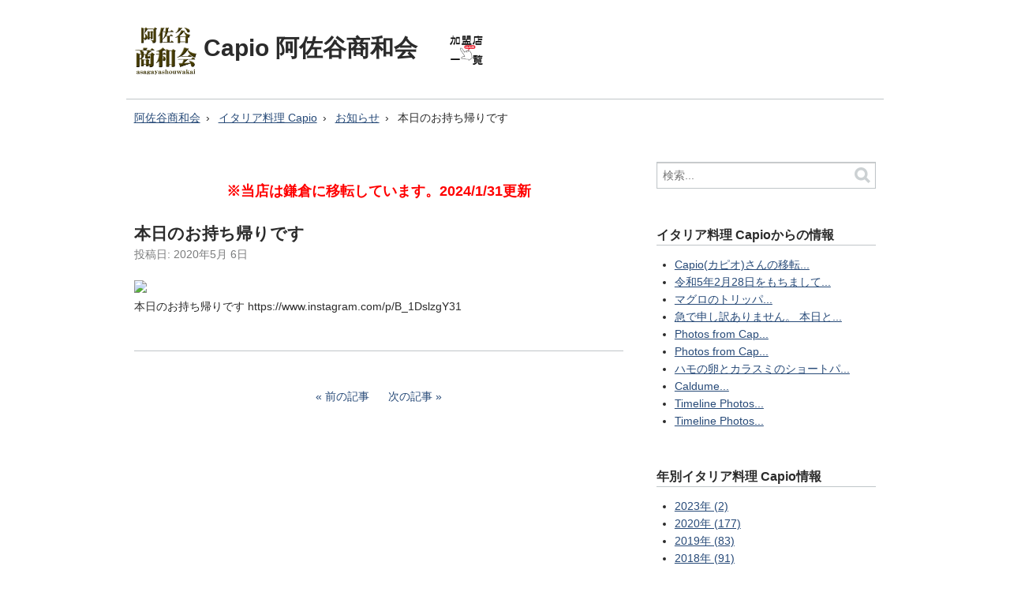

--- FILE ---
content_type: text/html; charset=UTF-8
request_url: https://shouwakai.com/Capio/1588730768.html
body_size: 2359
content:
<!DOCTYPE html>
<html lang="ja" itemscope itemtype="http://schema.org/Article">
  <head>
    <meta charset="UTF-8">
    <meta name="description" content="本日のお持ち帰りです...">
    <meta name="generator" content="Movable Type 5.2.13">
    <title>本日のお持ち帰りです - Capio   阿佐谷商和会</title>
    <link rel="alternate" type="application/atom+xml" title="Recent Entries" href="https://shouwakai.com/Capio/atom.xml">
    <link rel="canonical" href="https://shouwakai.com/Capio/1588730768.html">
    <meta name="viewport" content="width=device-width,initial-scale=1">
<link rel="stylesheet" href="https://shouwakai.com/styles.css">
    <!--[if lt IE 9]>
    <link rel="stylesheet" href="https://shouwakai.com/styles_ie.css">
    <script src="https://shouwakai.com/js/html5shiv.js"></script>
    <![endif]-->
    <link rel="shortcut icon" href="https://shouwakai.com/img/favicon.ico">
    <link rel="start" href="https://shouwakai.com/Capio/">
    <link rel="canonical" href="https://shouwakai.com/Capio/1588730768.html" />

    <link rel="prev" href="https://shouwakai.com/Capio/1588644888.html" title="Timeline Photos">
    <link rel="next" href="https://shouwakai.com/Capio/1588730773.html" title="Timeline Photos">
    <!-- Open Graph Protocol -->
    <meta property="og:type" content="article">
    <meta property="og:locale" content="ja_JP">
    <meta property="og:title" content="本日のお持ち帰りです">
    <meta property="og:url" content="https://shouwakai.com/Capio/1588730768.html">
    <meta property="og:description" content="本日のお持ち帰りです...">
    <meta property="og:site_name" content="Capio   阿佐谷商和会">
    <meta property="og:image" content="https://shouwakai.com/images/siteicon-sample.png">
    <!-- Metadata -->
    <meta itemprop="description" content="本日のお持ち帰りです...">
    <link itemprop="url" href="https://shouwakai.com/Capio/1588730768.html">
    <link itemprop="image" href="https://shouwakai.com/images/siteicon-sample.png">
    
  </head>
  <body>
    <header role="banner">
      <h1 class="title">
 <a href="https://shouwakai.com/"> <img src="https://shouwakai.com/img/asagayashouwakailogo.png" alt="阿佐谷商和会" width="80" height="80" align="middle"></a><a href="https://shouwakai.com/Capio/">

      Capio   阿佐谷商和会

    </a>　<a href="https://shouwakai.com/Member_store_list.html"><img src="https://shouwakai.com/img/shop_list.png" alt="阿佐谷商和会加盟店リスト" width="50" height="50" align="middle">
    </a>
  </h1>

      
    </header>
    <div class="content">
      <ul class="breadcrumb">
        <li><a href="https://shouwakai.com/">阿佐谷商和会</a></li>
        <li><a href="https://shouwakai.com/Capio/">イタリア料理 Capio</a></li>
        <li><a href="https://shouwakai.com/Capio/information/">お知らせ</a></li>
        <li>本日のお持ち帰りです</li>
      </ul>
      <div role="main">
       <p><center><b><font size="+1" color="red" >※当店は鎌倉に移転しています。2024/1/31更新</font></b></center></p>
        <article id="entry-19817" class="entry">
          <h2 itemprop="name" class="title">本日のお持ち帰りです</h2>
          <footer>
            <p>投稿日: <time datetime="2020-05-06T11:06:08+09:00" itemprop="datePublished">2020年5月 6日</time></p>
          </footer>
          <div class="entry-content" itemprop="articleBody">
            <a href="https://www.instagram.com/p/B_1DslzgY31"><img src="https://scontent-frt3-1.cdninstagram.com/v/t51.2885-15/sh0.08/e35/c0.90.720.720a/s640x640/96724957_1360427490833848_1101015599479836202_n.jpg?_nc_ht=scontent-frt3-1.cdninstagram.com&_nc_cat=104&_nc_ohc=Wjubron-E4gAX_QR6cE&oh=70d381659bc7fceabc43bcc78aaca598&oe=5EDBE0F0" width="640" height="640"></a><br/>本日のお持ち帰りです
            https://www.instagram.com/p/B_1DslzgY31
          </div>

          <nav class="pagination">
            <ul>

              <li><a rel="prev" href="https://shouwakai.com/Capio/1588644888.html" title="Timeline Photos">前の記事</a></li>


              <li><a rel="next" href="https://shouwakai.com/Capio/1588730773.html" title="Timeline Photos">次の記事</a></li>

          </ul>
        </nav>

        </article>
      </div>
      <div class="related">
        <nav class="widget-search widget">
  <form method="get" id="search" action="https://shouwakai.com/shop2024/mt-search.cgi">
    <div>
      <input type="text" name="search" value="" placeholder="検索...">

      <input type="hidden" name="IncludeBlogs" value="338">

      <input type="hidden" name="limit" value="20">
      <button type="submit" name="button">
        <img alt="検索" src="https://shouwakai.com/images/search-icon.png">
      </button>
    </div>
  </form>
</nav>
<nav class="widget-pages widget">
  <h3>イタリア料理 Capioからの情報</h3>
  <ul>
      
    <li><a href="https://shouwakai.com/Capio/Information/new_capio.html">Capio(カピオ)さんの移転...</a></li>
      
    
      
    <li><a href="https://shouwakai.com/Capio/close.html">令和5年2月28日をもちまして...</a></li>
      
    
      
    <li><a href="https://shouwakai.com/Capio/1601017401.html">マグロのトリッパ...</a></li>
      
    
      
    <li><a href="https://shouwakai.com/Capio/1600916563.html">急で申し訳ありません。 本日と...</a></li>
      
    
      
    <li><a href="https://shouwakai.com/Capio/1600326826.html">Photos from Cap...</a></li>
      
    
      
    <li><a href="https://shouwakai.com/Capio/1599723870.html">Photos from Cap...</a></li>
      
    
      
    <li><a href="https://shouwakai.com/Capio/1599119696.html">ハモの卵とカラスミのショートパ...</a></li>
      
    
      
    <li><a href="https://shouwakai.com/Capio/1598945014.html">Caldume...</a></li>
      
    
      
    <li><a href="https://shouwakai.com/Capio/1598861888.html">Timeline Photos...</a></li>
      
    
      
    <li><a href="https://shouwakai.com/Capio/1598773780.html">Timeline Photos...</a></li>
      
  </ul>
</nav>
      
    
  

<nav class="widget-archive-yearly widget">
  <h3>年別イタリア料理 Capio情報</h3>
  <ol>
        
    <li><a href="https://shouwakai.com/Capio/blog/2023/">2023&#24180; (2)</a></li>
        
    
        
    <li><a href="https://shouwakai.com/Capio/blog/2020/">2020&#24180; (177)</a></li>
        
    
        
    <li><a href="https://shouwakai.com/Capio/blog/2019/">2019&#24180; (83)</a></li>
        
    
        
    <li><a href="https://shouwakai.com/Capio/blog/2018/">2018&#24180; (91)</a></li>
        
    
        
    <li><a href="https://shouwakai.com/Capio/blog/2017/">2017&#24180; (45)</a></li>
        
  </ol>
</nav>
        
    

<nav class="widget-archive-category widget">
  <h3>記事項目</h3>
  
    
  <ul>
    
    
    <li><a href="https://shouwakai.com/Capio/Information/">お知らせ (1)</a>
    
    
    </li>
    
  
    
    
    <li>スタッフBLOG
    
    
    </li>
    
  </ul>
    
  
</nav>


      </div>
    </div>
    <footer role="contentinfo">
      <nav role="navigation">
          <ul>
            <li><a href="https://shouwakai.com/about/about_page.html">阿佐ヶ谷商和会とは</a></li>
            <li><a href="https://shouwakai.com/ask.html">当サイトについて</a></li>
            <li><a href="https://shouwakai.com/privacy.html">プライバシーポリシー</a></li>
            <li><a href="https://shouwakai.com/inquiry.html">管理画面</a></li>
          </ul>
        </nav>

<p class="license">Copyright &copy; -2026 All rights reserved.</p>
<p class="poweredby">Powered by <a href="https://shouwakai.com/">阿佐谷商和会</a></p>

    </footer>
    <script src="https://shouwakai.com/shop2024/mt-static/jquery/jquery.min.js"></script>
    <script src="https://shouwakai.com/Capio/mt-theme-eiger.js"></script>
  </body>
</html>


--- FILE ---
content_type: text/css
request_url: https://shouwakai.com/styles.css
body_size: 303
content:
@import url(https://shouwakai.com/css/base.css);
@import url(https://shouwakai.com/css/screen.css);

/* コメント、トラックバック用 */
@import url(https://shouwakai.com/css/feedback.css);


/*
/ サンプルスタイル
*/

/* Body
body {
    font-size: 16px;
    font-family: sans-serif;
}
*/

/* カテゴリラベルカラー
.label {
  border-radius: 3px;
}

.label.category_basename {
  background-color: green;
}
*/

/* Responsive (Media Query)
body {
  background-color: lightgrey;
}

@media (min-width: 700px) {
  background-color: whitesmoke;
}

@media (min-width: 930px) {
  background-color: white;
}
*/
h1{
 font-size: 30px;
}
@media screen and (max-width: 1024px) {
h1{
 font-size: 20px;
}
@media screen and (max-width: 767px) {
h1{
 font-size: 20px;
}
@media screen and (max-width: 599px) {
h1{
 font-size: 16px;
}
/* ------  768px～ ------ */
@media screen and (min-width: 768px) {
.motion1 {display:none;}
}

/* ------  ～479px ------ */
@media screen and (max-width: 479px) {
.motion2 {display:none;}
}

/* ------  center ------ */
.inner{
  display: table-cell;
  vertical-align: middle;
}

--- FILE ---
content_type: text/css
request_url: https://shouwakai.com/css/base.css
body_size: 1514
content:
.span {
  width: 100%;
  margin: 0; }

@media (min-width: 700px) {
  .span {
    float: left;
    margin: 0 1%; }

  .span1 {
    width: 6.333%; }

  .span2 {
    width: 14.667%; }

  .span3 {
    width: 23.0%; }

  .span4 {
    width: 31.333%; }

  .span5 {
    width: 39.667%; }

  .span6 {
    width: 48.0%; }

  .span7 {
    width: 56.333%; }

  .span8 {
    width: 64.667%; }

  .span9 {
    width: 73.0%; }

  .span10 {
    width: 81.333%; }

  .span11 {
    width: 89.667%; }

  .span12 {
    width: 98.0%; } }
[role="banner"] {
  max-width: 960px;
  margin: 0 1em; }
  @media (min-width: 930px) {
    [role="banner"] {
      margin: 0 auto; }
      [role="banner"] h1 {
        margin: 0 1%; } }
  [role="banner"] [role="navigation"] ul {
    display: none; }
  @media (min-width: 930px) {
    [role="banner"] [role="navigation"] ul {
      display: block; }
    [role="banner"] [role="navigation"] select {
      display: none; } }

[role="navigation"] ul {
  padding-left: 0; }
  [role="navigation"] ul li {
    padding-right: 1.618em; }
@media (min-width: 930px) {
  [role="navigation"] {
    margin-left: 1%;
    margin-right: 1%; } }

.content {
  max-width: 960px;
  margin: 0 1em;
  zoom: 1; }
  .content:before, .content:after {
    display: block;
    height: 0;
    visibility: hidden;
    content: "\0020"; }
  .content:after {
    clear: both; }
  .content .related {
    margin-top: 4.854em;
    padding-top: 3.236em; }
  @media (min-width: 930px) {
    .content [role="main"],
    .content .related {
      float: left;
      margin-left: 1%;
      margin-right: 1%; }
    .content [role="main"] {
      width: 64.667%; }
    .content .related {
      width: 31.333%;
      margin-top: 0;
      padding-top: 0; } }
  @media (min-width: 930px) {
    .content {
      margin: 0 auto; } }

[role="contentinfo"] {
  max-width: 960px;
  margin: 0 1em;
  zoom: 1; }
  [role="contentinfo"]:before, [role="contentinfo"]:after {
    display: block;
    height: 0;
    visibility: hidden;
    content: "\0020"; }
  [role="contentinfo"]:after {
    clear: both; }
  @media (min-width: 930px) {
    [role="contentinfo"] {
      margin: 0 auto; } }

/* normalize.css v2.0.1 | MIT License | git.io/normalize */
article,
aside,
details,
figcaption,
figure,
footer,
header,
hgroup,
nav,
section,
summary {
  display: block; }

audio,
canvas,
video {
  display: inline-block; }

audio:not([controls]) {
  display: none;
  height: 0; }

[hidden] {
  display: none; }

html {
  font-family: sans-serif;
  -webkit-text-size-adjust: 100%;
  -ms-text-size-adjust: 100%; }

body {
  margin: 0; }

a:focus {
  outline: thin dotted; }

a:active,
a:hover {
  outline: 0; }

h1 {
  font-size: 2em;
  vertical-align: middle;
    display: inline-block; }

abbr[title] {
  border-bottom: 1px dotted; }

b,
strong {
  font-weight: bold; }

dfn {
  font-style: italic; }

mark {
  background: #ff0;
  color: #000; }

code,
kbd,
pre,
samp {
  font-family: monospace, serif;
  font-size: 1em; }

pre {
  white-space: pre;
  white-space: pre-wrap;
  word-wrap: break-word; }

q {
  quotes: "\201C" "\201D" "\2018" "\2019"; }

small {
  font-size: 80%; }

sub,
sup {
  font-size: 75%;
  line-height: 0;
  position: relative;
  vertical-align: baseline; }

sup {
  top: -0.5em; }

sub {
  bottom: -0.25em; }

img {
  border: 0; }

svg:not(:root) {
  overflow: hidden; }

figure {
  margin: 0; }

fieldset {
  border: 1px solid #c0c0c0;
  margin: 0 2px;
  padding: 0.35em 0.625em 0.75em; }

legend {
  border: 0;
  padding: 0; }

button,
input,
select,
textarea {
  font-family: inherit;
  font-size: 100%;
  margin: 0; }

button,
input {
  line-height: normal; }

button,
html input[type="button"],
input[type="reset"],
input[type="submit"] {
  -webkit-appearance: button;
  cursor: pointer; }

button[disabled],
input[disabled] {
  cursor: default; }

input[type="checkbox"],
input[type="radio"] {
  box-sizing: border-box;
  padding: 0; }

input[type="search"] {
  -webkit-appearance: textfield;
  -moz-box-sizing: content-box;
  -webkit-box-sizing: content-box;
  box-sizing: content-box; }

input[type="search"]::-webkit-search-cancel-button,
input[type="search"]::-webkit-search-decoration {
  -webkit-appearance: none; }

button::-moz-focus-inner,
input::-moz-focus-inner {
  border: 0;
  padding: 0; }

textarea {
  overflow: auto;
  vertical-align: top; }

table {
  border-collapse: collapse;
  border-spacing: 0; }

/* /normalize.css */
body {
  line-height: 1.618;
  background-color: white;
  color: #2b2b2b;
  font-size: 14px;
  font-family: "Helvetica Neue", Helvetica, Arial, sans-serif; }

a {
  color: #274a78; }
  a:hover {
    color: #3a6eb2;
    text-decoration: none; }

h1,
h2,
h3,
h4,
h5,
h6 {
  margin: 1.618em 0;
  text-rendering: optimizeLegibility; }

p {
  margin: 1.618em 0; }

ul,
ol {
  margin: 1.618em 0; }
  ul ul,
  ul ol,
  ol ul,
  ol ol {
    margin: 0; }

dl {
  margin: 1.618em 0; }
  dl dl {
    margin: 0; }

pre {
  overflow: auto;
  margin: 1.618em 0;
  padding: 1.618em;
  background-color: #f3f3f3;
  font-family: monospace; }

blockquote {
  margin: 0 0 0 1.618em;
  padding: 0 1.618em;
  border-left: 3px solid #c0c6c9; }

table {
  width: 100%;
  margin: 1.618em 0;
  border-spacing: 0;
  border: 1px solid #c0c6c9;
  border-width: 1px 0 0 1px; }
  table th,
  table td {
    padding: 0.5em;
    border: solid #c0c6c9;
    border-width: 0 1px 1px 0;
    text-align: left;
    vertical-align: top;
    word-wrap: break-word; }
  table th {
    background-color: #f3f3f3; }

hr {
  margin: 3.236em 0; }

input,
select,
textarea,
button,
.button {
  display: inline-block;
  margin: 0;
  font-size: 100%;
  vertical-align: middle;
  -moz-box-sizing: border-box;
  -webkit-box-sizing: border-box;
  box-sizing: border-box; }

input {
  padding: 0 0.25em; }
  input[type=checkbox], input[type=radio] {
    padding: 0; }

textarea {
  padding: 0.2em 0.25em;
  overflow: auto;
  vertical-align: top;
  resize: vertical; }


--- FILE ---
content_type: text/css
request_url: https://shouwakai.com/css/screen.css
body_size: 1421
content:
body {
  margin: 0; }

.title a {
  color: #2b2b2b;
  text-decoration: none; }
.title img{
    vertical-align: middle;
    display: inline-block;
}
  .title a:hover {
    color: #3a6eb2; }

.label {
  display: inline-block;
  margin-right: 0.5em;
  padding: 0 0.5em;
  background-color: #7b7c7d;
  color: white;
  font-size: 80%;
  text-decoration: none; }
  .label:hover {
    color: white; }

.pagination {
  margin-top: 3.236em;
  text-align: center; }
  .pagination ul {
    display: inline-table;
    padding: 0; }
    @media (min-width: 930px) {
      .pagination ul {
        display: block; } }
  .pagination li {
    display: inline-block; }
    .pagination li a {
      padding: 0 10px;
      text-decoration: none; }
      .pagination li a[rel="prev"]:before {
        content: '\00AB';
        margin-right: 0.3em; }
      .pagination li a[rel="next"]:after {
        content: '\00BB';
        margin-left: 0.3em; }

article .entry-content {
  padding-bottom: 3.236em;
  border-bottom: 1px solid #c0c6c9; }
article .pagination {
  margin-top: 3.236em; }

[role="navigation"] ul {
  margin: 10px 0 0; }
  [role="navigation"] ul li {
    display: inline-block; }

[role="banner"] {
  padding: 1.618em 0; }
  [role="banner"] h1 {
    margin-top: 0;
    margin-bottom: 0; }
    [role="banner"] h1 img {
      max-width: 200px;
      height: auto; }
  [role="banner"] a {
    text-decoration: none; }
  [role="banner"] [role="navigation"] {
    margin-top: 1.618em; }
    [role="banner"] [role="navigation"] a {
      color: #2b2b2b; }
      [role="banner"] [role="navigation"] a:hover {
        color: #3a6eb2; }

.breadcrumb {
  margin: -0.809em 0 3.236em;
  padding: 0; }
  .breadcrumb li {
    list-style-type: none; }
    .breadcrumb li:after {
      content: '\203A';
      margin: 0 0.5em; }
    .breadcrumb li:last-child:after {
      display: none; }
    @media (min-width: 700px) {
      .breadcrumb li {
        display: inline-block; } }
  @media (min-width: 930px) {
    .breadcrumb {
      margin-right: 1%;
      margin-left: 1%; } }

.content {
  padding-top: 1.618em;
  border-top: 1px solid #c0c6c9; }

#mainimage {
  max-width: 960px;
  margin: 0 auto 1.618em;
  padding: 0 1em;
  text-align: center; }
  #mainimage img {
    max-width: 100%;
    height: auto; }
  #mainimage + .content {
    border: 0; }
  @media (min-width: 930px) {
    #mainimage {
      padding: 0; } }

#posts h2 {
  margin: 0;
  padding-bottom: 0.2em;
  border-bottom: 1px solid #14263e; }
#posts ol {
  margin-top: 0;
  padding-left: 0; }
  #posts ol li {
    list-style-type: none;
    border-top: 0;
    border-bottom: 1px solid #c0c6c9; }
    #posts ol li a {
      display: block;
      padding: 0.809em 0;
      text-decoration: none;
      zoom: 1; }
      #posts ol li a:before, #posts ol li a:after {
        display: block;
        height: 0;
        visibility: hidden;
        content: "\0020"; }
      #posts ol li a:after {
        clear: both; }
    #posts ol li div,
    #posts ol li time {
      display: block;
      margin: 0 1%; }
    #posts ol li time {
      color: #14263e; }
    @media (min-width: 700px) {
      #posts ol li div,
      #posts ol li time {
        float: left;
        margin-left: 1%;
        margin-right: 1%; }
      #posts ol li div {
        width: 73.0%; }
      #posts ol li time {
        width: 23.0%; } }
#posts nav {
  margin-top: -0.809em;
  text-align: right; }
  #posts nav a {
    text-decoration: none; }
    #posts nav a:after {
      content: '\00BB';
      margin-left: 0.3em; }

.entry h2,
.page h2,
section h2 {
  margin-bottom: 1em; }
  .entry h2 + footer,
  .page h2 + footer,
  section h2 + footer {
    margin-top: -1.618em; }
.entry .title,
.page .title,
section .title {
  margin-top: 0; }
.entry img,
.page img,
section img {
  max-width: 100%;
  height: auto; }

.entry-summary {
  margin-bottom: 1.618em;
  padding-bottom: 1.618em;
  border-bottom: 1px solid #c0c6c9;
  zoom: 1; }
  .entry-summary:before, .entry-summary:after {
    display: block;
    height: 0;
    visibility: hidden;
    content: "\0020"; }
  .entry-summary:after {
    clear: both; }
  .entry-summary figure {
    display: none; }
    @media (min-width: 700px) {
      .entry-summary figure {
        display: inline-block;
        float: right; }
        .entry-summary figure img {
          margin: 0.809em 0 0 0.809em; } }
  .entry-summary h2, .entry-summary p {
    margin: 0; }
  .entry-summary footer {
    margin-top: 0.809em; }

.related {
  border-top: 1px solid #c0c6c9; }
  @media (min-width: 930px) {
    .related {
      border: 0; } }

.widget {
  margin-bottom: 3.236em; }
  .widget h3 {
    margin-bottom: 0.809em;
    border-bottom: 1px solid #c0c6c9; }
  .widget ul,
  .widget ol {
    margin: 0.809em 0;
    padding-left: 1.618em; }
    .widget ul li,
    .widget ol li {
      list-style-type: disc; }
    .widget ul ul,
    .widget ul ol,
    .widget ol ul,
    .widget ol ol {
      margin: 0; }
  .widget img {
    max-width: 100%;
    height: auto; }
  @media (min-width: 930px) {
    .widget {
      margin-left: 1.618em; } }

footer {
  color: #7b7c7d; }
  footer p {
    margin: 0 0 1.618em; }

[role="contentinfo"] {
  margin-top: 4.854em;
  border-top: 1px solid #c0c6c9;
  color: #c0c6c9; }
  [role="contentinfo"] a {
    color: #c0c6c9; }
  [role="contentinfo"] [role="navigation"] li {
    display: list-item;
    list-style-type: none; }
  [role="contentinfo"] [role="navigation"] a {
    color: #c0c6c9; }
  [role="contentinfo"] .license {
    margin: 10px 0 0.809em; }
  [role="contentinfo"] .poweredby {
    clear: both;
    margin: 1.618em 1%;
    text-align: right; }
  @media (min-width: 700px) {
    [role="contentinfo"] [role="navigation"],
    [role="contentinfo"] .license {
      float: left;
      margin-left: 1%;
      margin-right: 1%; }
    [role="contentinfo"] [role="navigation"] {
      width: 73.0%; }
      [role="contentinfo"] [role="navigation"] li {
        display: inline-block; }
    [role="contentinfo"] .license {
      width: 23.0%;
      text-align: right; } }

#search {
  text-align: center; }
  #search div {
    display: inline-block;
    position: relative; }
    @media (min-width: 930px) {
      #search div {
        display: block; } }
  #search input[type="text"] {
    width: 16.18em;
    height: 2.427em;
    padding: 0 2.427em 0 0.5em;
    border: 1px solid #c0c6c9;
    line-height: 1.3;
    box-shadow: inset 0 1px 1px 0 rgba(0, 0, 0, 0.2); }
    @media (min-width: 930px) {
      #search input[type="text"] {
        width: 100%; } }
  #search button {
    position: absolute;
    top: 0;
    right: 0;
    display: table-cell;
    width: 2.427em;
    height: 2.427em;
    padding: 0;
    border: 0;
    background: transparent;
    opacity: 0.8; }
    #search button:hover {
      opacity: 1; }
    #search button img {
      vertical-align: middle; }

.text,
.button {
  height: 1.75em;
  line-height: normal; }
  .text::-moz-focus-inner,
  .button::-moz-focus-inner {
    border: 0;
    padding: 0; }

.text {
  width: 75%;
  outline: 0;
  border: 1px solid #c0c6c9;
  line-height: 1.3;
  background-color: white;
  color: black; }
